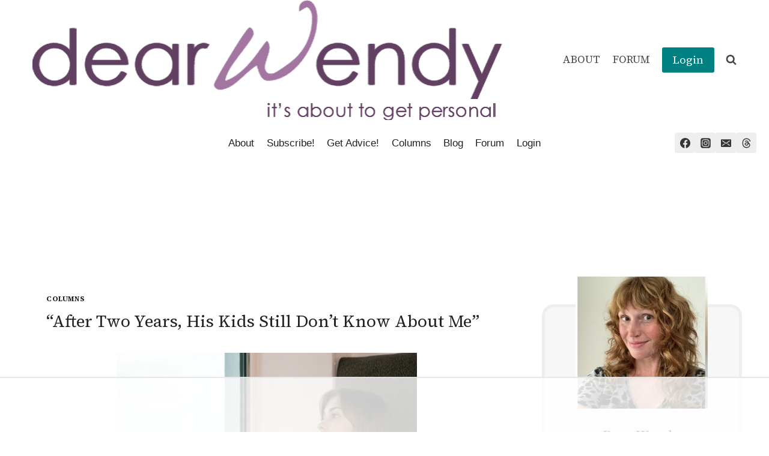

--- FILE ---
content_type: text/html
request_url: https://api.intentiq.com/profiles_engine/ProfilesEngineServlet?at=39&mi=10&dpi=936734067&pt=17&dpn=1&iiqidtype=2&iiqpcid=1c8de540-8eb0-47bf-963e-525650f8d3a1&iiqpciddate=1768998955908&pcid=60c42364-b1bd-437a-bd2d-667fcf484358&idtype=3&gdpr=0&japs=false&jaesc=0&jafc=0&jaensc=0&jsver=0.33&testGroup=A&source=pbjs&ABTestingConfigurationSource=group&abtg=A&vrref=https%3A%2F%2Fdearwendy.com
body_size: 57
content:
{"abPercentage":97,"adt":1,"ct":2,"isOptedOut":false,"data":{"eids":[]},"dbsaved":"false","ls":true,"cttl":86400000,"abTestUuid":"g_2ee46917-1d99-4d4d-89d4-58082557d366","tc":9,"sid":-1216303334}

--- FILE ---
content_type: text/html; charset=utf-8
request_url: https://www.google.com/recaptcha/api2/aframe
body_size: 269
content:
<!DOCTYPE HTML><html><head><meta http-equiv="content-type" content="text/html; charset=UTF-8"></head><body><script nonce="Z2SV7mQw8RFWm9nFxEQWqg">/** Anti-fraud and anti-abuse applications only. See google.com/recaptcha */ try{var clients={'sodar':'https://pagead2.googlesyndication.com/pagead/sodar?'};window.addEventListener("message",function(a){try{if(a.source===window.parent){var b=JSON.parse(a.data);var c=clients[b['id']];if(c){var d=document.createElement('img');d.src=c+b['params']+'&rc='+(localStorage.getItem("rc::a")?sessionStorage.getItem("rc::b"):"");window.document.body.appendChild(d);sessionStorage.setItem("rc::e",parseInt(sessionStorage.getItem("rc::e")||0)+1);localStorage.setItem("rc::h",'1768998967097');}}}catch(b){}});window.parent.postMessage("_grecaptcha_ready", "*");}catch(b){}</script></body></html>

--- FILE ---
content_type: text/plain; charset=utf-8
request_url: https://ads.adthrive.com/http-api/cv2
body_size: 4682
content:
{"om":["0av741zl","0fhptxpv","0hly8ynw","0iyi1awv","0o3ed5fh","0p298ycs8g7","0p7rptpw","0pycs8g7","0s298m4lr19","0sm4lr19","1","10011/855b136a687537d76857f15c0c86e70b","1011_302_56233474","1011_302_56233486","1011_302_56528063","1011_302_56651556","1028_8728253","10310289136970_462615155","10310289136970_686690145","10ua7afe","11142692","11896988","119_6207991","12010080","12168663","124682_648","124684_191","124843_8","124848_7","124853_7","12850754","14ykosoj","1611092","16x7UEIxQu8","1nswb35c","1qycnxb6","1r7rfn75","1tcpldt7","1zx7wzcw","206_488692","206_549410","2132:42375956","2132:42828302","2132:45563061","2132:45871980","2132:45871983","2132:45881732","2132:45999649","21_0o3ed5fh","2249:553779915","2249:553781814","2249:553781913","2249:567996566","2249:650628516","2249:650650503","2249:691910064","2249:691925891","2249:696523934","2307:0pycs8g7","2307:1li23of4","2307:2gev4xcy","2307:4b80jog8","2307:4etfwvf1","2307:4fk9nxse","2307:6zub7msu","2307:8gyxi0mz","2307:9nex8xyd","2307:9t6gmxuz","2307:a0637yz2","2307:a7w365s6","2307:a90208mb","2307:c1hsjx06","2307:cv0h9mrv","2307:djmuaamh","2307:dtm79nhf","2307:duxvs448","2307:fphs0z2t","2307:fqeh4hao","2307:gdh74n5j","2307:ge4000vb","2307:gn3plkq1","2307:hd9823n8","2307:hn3eanl8","2307:izn7xb48","2307:k3mnim0y","2307:llssk7bx","2307:lu0m1szw","2307:n3egwnq7","2307:ouycdkmq","2307:oz3ry6sr","2307:p3cf8j8j","2307:pnprkxyb","2307:rup4bwce","2307:s2ahu2ae","2307:tteuf1og","2307:w6xlb04q","2307:xc88kxs9","2307:zfexqyi5","2409_25495_176_CR52092957","2409_25495_176_CR52178316","2409_25495_176_CR52186411","2409_91366_409_216406","248493046","25_53v6aquw","25_8b5u826e","25_m2n177jy","25_op9gtamy","25_oz31jrd0","25_zwzjgvpw","25zkgjsh","2636_1101777_7764-1036199","2636_1101777_7764-1036207","2636_1101777_7764-1036209","2636_1101777_7764-1036210","2676:85402402","2676:85987448","2676:86083008","2676:86087917","2676:86698326","2676:86739509","2715_9888_262594","2715_9888_501349","28933536","29402249","2gev4xcy","2levso2o","2mokbgft","2yvhdypt","3018/11c03e16076ba3220f65f2ad598d6339","308_125203_16","308_125204_12","31334462","31qdo7ks","33145655","33605023","33608653","33627671","34182009","3490:CR52212685","3490:CR52212687","3490:CR52212688","3658_134479_c3jn1bgj","3658_136236_fphs0z2t","3658_15078_fqeh4hao","3658_151356_1nswb35c","3658_15936_hpybs82n","3658_18008_duxvs448","3658_211122_5vb39qim","3702_139777_24765466","3702_139777_24765477","3702_139777_24765484","3702_139777_24765494","3702_139777_24765499","3702_139777_24765527","3702_139777_24765529","3702_139777_24765544","381513943572","38iojc68","3aptpnuj","409_192565","409_216324","409_216326","409_216364","409_216366","409_216384","409_216396","409_216406","409_216416","409_220169","409_220354","409_220364","409_223589","409_223599","409_225987","409_225988","409_225990","409_225992","409_226320","409_226322","409_226326","409_226332","409_226361","409_226362","409_226372","409_227223","409_227224","409_227235","409_228054","409_228059","409_231792","409_235277","43919974","43919985","43jaxpr7","44629254","4771_67437_1610326628","47869802","481703827","485027845327","48739106","488692","49869013","49869015","4aqwokyz","4etfwvf1","4pykxt9i","4qxmmgd2","50525751","521_425_203508","521_425_203515","521_425_203542","521_425_203635","521_425_203677","521_425_203728","521_425_203731","521_425_203733","521_425_203744","521_425_203907","5316_139700_76cc1210-8fb0-4395-b272-aa369e25ed01","5316_139700_bd0b86af-29f5-418b-9bb4-3aa99ec783bd","5316_139700_cebab8a3-849f-4c71-9204-2195b7691600","5316_139700_e57da5d6-bc41-40d9-9688-87a11ae6ec85","5316_139700_fa236cca-ca9a-4bf2-9378-bb88660c2c0e","54779847","5510:1nswb35c","5510:llssk7bx","5510:ouycdkmq","5510:quk7w53j","5532:553779915","5532:553781814","553781814","5563_66529_OAIP.0f27f9fb001812aa3d1d55c99e11cd6b","55726194","557_409_216396","557_409_220139","557_409_220343","557_409_220344","557_409_220354","557_409_223589","557_409_228054","557_409_228055","557_409_228059","557_409_228065","557_409_228067","557_409_228105","557_409_235268","558_93_duxvs448","558_93_m2n177jy","5626560649","56341213","56632486","58310259131_553781814","59664236","59664270","59822752","59856354","5989_84349_553779915","5989_84349_553781814","5mh8a4a2","5sfc9ja1","605367467","60618611","60825627","609577512","60f5a06w","61210719","6126589193","61593903","618576351","618876699","619089559","61932920","61932925","61932948","61945716","61xc53ii","62019442","62019681","62019933","6226505231","6226505239","6226507991","6226522291","6226522431","6250_66552_T26310990","6250_66552_T26312052","627309156","627309159","628015148","628086965","628153053","628222860","628223277","628360579","628360582","628444259","628444349","628444433","628444439","628456310","628622178","628622250","628683371","628687043","628687157","628687463","628803013","628841673","629009180","629167998","629168001","629168010","629168565","629171196","629171202","629255550","62978299","62978305","630137823","63079480","630928655","6329018","6365_61796_784844652399","6365_61796_784880263591","6365_61796_784880274628","63gwykf6","659713728691","673375558002","680_99480_700109389","680_99480_700109391","690_99485_1610326728","691722271","692192753","6b8inw6p","6mwqcsi8","6n1cwui3","6rbncy53","6tvpz4dn","700109389","701329615","702759599","704968015","705115233","705115332","705115442","705115523","705116521","705127202","70_85402410","70_86082701","722434589030","722839542471","7255_121665_6sense-198639","726223570444","7354_138543_85445125","7354_138543_85809050","74987676","74987692","7732580","77o0iydu","790703534060","79482170","794di3me","7969_149355_45871983","7969_149355_45999649","7a0tg1yi","7cmeqmw8","7ef2d717-07bc-4b95-aebd-a61ee37f1d19","7siwzlwt","7vplnmf7","7x8f326o","7xb3th35","80070370","80070373","80070377","80070391","80072827","80072847","82133859","82ubdyhk","83443042","83443874","83443879","83446646","83448051","83448068","85393222","85480688","85690530","85943194","85954438","86509223","86509229","86509230","8b5u826e","8linfb0q","8u2upl8r","9057/0328842c8f1d017570ede5c97267f40d","9057/211d1f0fa71d1a58cabee51f2180e38f","9057/b232bee09e318349723e6bde72381ba0","9309343","96srbype","98xzy0ek","9nex8xyd","9r15vock","9rqgwgyb","9t6gmxuz","9wmwe528","9zqtrtrf","SChQFAH8jTE","YlnVIl2d84o","a0l7lmjs","a0oxacu8","a4nw4c6t","a566o9hb","akxfbxix","ascierwp","axw5pt53","b5e77p2y","bd5xg6f6","bfabg5d1","bn278v80","bp4f2d47","bpecuyjx","bpwmigtk","c1dt8zmk","c1hsjx06","c75hp4ji","c7ybzxrr","cqant14y","cr-aawz1h5vubwj","cr-aawz3f0pubwj","cr-aawz3f3xubwj","cr-dbs04e7qx7tmu","cr-f6puwm2w27tf1","cr-kk33ae113ergv2","cr-kz4ol95lubwe","cr-lg354l2uvergv2","cr-sk1vaer4u9vd","cv0h9mrv","czt3qxxp","d8ijy7f2","dc2989iz3n6","dc9iz3n6","dea7uaiq","dft15s69","djstahv8","dpjydwun","dtm79nhf","duxvs448","e2c76his","e406ilcq","et4j6229","eth6t645","f46gq7cs","fcn2zae1","fdujxvyb","fk23o2nm","fmmrtnw7","fovbyhjn","fq298eh4hao","fqeh4hao","g3tr58j9","g49ju19u","ge4000vb","gn3plkq1","h0cw921b","h0zwvskc","h4d8w3i0","h4x8d2p8","h600umfj","hd9823n8","heyp82hb","hf9ak5dg","hgrz3ggo","hpybs82n","hqz7anxg","hueqprai","hwr63jqc","i2aglcoy","i9b8es34","iu5svso2","j39smngx","j5l7lkp9","jd035jgw","jfh85vr4","jr169syq","jsu57unw","k28x0smd","k3mnim0y","l2j3rq3s","ldnbhfjl","ll8m2pwk","lu0m1szw","m00a5urx","m3128oiv","m3vETGIMqe4","m6ga279l","mmr74uc4","mvs8bhbb","mznp7ktv","n3egwnq7","np9yfx64","nv0uqrqm","oaa25uh7","of2980pnoue","ofoon6ir","okem47bb","op3f6pcp","op9gtamy","ot91zbhz","ouycdkmq","oyophs7h","oz31jrd0","pagvt0pd","pi9dvb89","plth4l1a","pmtssbfz","ppn03peq","q0nt8p8d","q8ce55ul","qfy64iwb","qjfdr99f","qp9gc5fs","qqvgscdx","qsfx8kya","quk7w53j","ra3bwev9","rbs0tzzw","rrlikvt1","rue4ecys","rup4bwce","rxj4b6nw","s2ahu2ae","s4s41bit","sdodmuod","sfz2f81x","sk3ffy7a","t4zab46q","t8b9twm5","t8qogbhp","tchmlp1j","thto5dki","ti0s3bz3","ts5r7epn","u7p1kjgp","u7pifvgm","u863nap5","ujl9wsn7","ujqkqtnh","uq0uwbbh","v1oc480x","v31rs2oq","v5w56b83","vbivoyo6","veuwcd3t","vggd907z","vk8u5qr9","vnc30v3n","w15c67ad","wFBPTWkXhX8","wf9qekf0","wfxqcwx7","wn2a3vit","wq5j4s9t","wt0wmo2s","wy75flx2","wzzwxxwa","xe7etvhg","xz9ajlkq","ybgpfta6","yi6qlg3p","yxvw3how","zfexqyi5","ziox91q0","znl4u1zy","zvdz58bk","zw6jpag6","53v6aquw","7979132","7979135"],"pmp":[],"adomains":["1md.org","a4g.com","about.bugmd.com","acelauncher.com","adameve.com","adelion.com","adp3.net","advenuedsp.com","aibidauction.com","aibidsrv.com","akusoli.com","allofmpls.org","arkeero.net","ato.mx","avazutracking.net","avid-ad-server.com","avid-adserver.com","avidadserver.com","aztracking.net","bc-sys.com","bcc-ads.com","bidderrtb.com","bidscube.com","bizzclick.com","bkserving.com","bksn.se","brightmountainads.com","bucksense.io","bugmd.com","ca.iqos.com","capitaloneshopping.com","cdn.dsptr.com","clarifion.com","clean.peebuster.com","cotosen.com","cs.money","cwkuki.com","dallasnews.com","dcntr-ads.com","decenterads.com","derila-ergo.com","dhgate.com","dhs.gov","digitaladsystems.com","displate.com","doyour.bid","dspbox.io","envisionx.co","ezmob.com","fla-keys.com","fmlabsonline.com","g123.jp","g2trk.com","gadgetslaboratory.com","gadmobe.com","getbugmd.com","goodtoknowthis.com","gov.il","grosvenorcasinos.com","guard.io","hero-wars.com","holts.com","howto5.io","http://bookstofilm.com/","http://countingmypennies.com/","http://fabpop.net/","http://folkaly.com/","http://gameswaka.com/","http://gowdr.com/","http://gratefulfinance.com/","http://outliermodel.com/","http://profitor.com/","http://tenfactorialrocks.com/","http://vovviral.com/","https://instantbuzz.net/","https://www.royalcaribbean.com/","ice.gov","imprdom.com","justanswer.com","liverrenew.com","longhornsnuff.com","lovehoney.com","lowerjointpain.com","lymphsystemsupport.com","meccabingo.com","media-servers.net","medimops.de","miniretornaveis.com","mobuppsrtb.com","motionspots.com","mygrizzly.com","myiq.com","myrocky.ca","national-lottery.co.uk","nbliver360.com","ndc.ajillionmax.com","nibblr-ai.com","niutux.com","nordicspirit.co.uk","notify.nuviad.com","notify.oxonux.com","own-imp.vrtzads.com","paperela.com","paradisestays.site","parasiterelief.com","peta.org","pfm.ninja","photoshelter.com","pixel.metanetwork.mobi","pixel.valo.ai","plannedparenthood.org","plf1.net","plt7.com","pltfrm.click","printwithwave.co","privacymodeweb.com","rangeusa.com","readywind.com","reklambids.com","ri.psdwc.com","royalcaribbean.com","royalcaribbean.com.au","rtb-adeclipse.io","rtb-direct.com","rtb.adx1.com","rtb.kds.media","rtb.reklambid.com","rtb.reklamdsp.com","rtb.rklmstr.com","rtbadtrading.com","rtbsbengine.com","rtbtradein.com","saba.com.mx","safevirus.info","securevid.co","seedtag.com","servedby.revive-adserver.net","shift.com","simple.life","smrt-view.com","swissklip.com","taboola.com","tel-aviv.gov.il","temu.com","theoceanac.com","track-bid.com","trackingintegral.com","trading-rtbg.com","trkbid.com","truthfinder.com","unoadsrv.com","usconcealedcarry.com","uuidksinc.net","vabilitytech.com","vashoot.com","vegogarden.com","viewtemplates.com","votervoice.net","vuse.com","waardex.com","wapstart.ru","wdc.go2trk.com","weareplannedparenthood.org","webtradingspot.com","www.royalcaribbean.com","xapads.com","xiaflex.com","yourchamilia.com"]}

--- FILE ---
content_type: text/plain
request_url: https://rtb.openx.net/openrtbb/prebidjs
body_size: -219
content:
{"id":"c3d5bcf5-dc43-4941-a866-59621280c8c5","nbr":0}

--- FILE ---
content_type: text/plain
request_url: https://rtb.openx.net/openrtbb/prebidjs
body_size: -219
content:
{"id":"c154b61d-df23-43b7-9c97-9c172d0457c2","nbr":0}

--- FILE ---
content_type: text/plain
request_url: https://rtb.openx.net/openrtbb/prebidjs
body_size: -219
content:
{"id":"946f0b40-1ce5-452e-9cfb-08848696a903","nbr":0}

--- FILE ---
content_type: text/plain
request_url: https://rtb.openx.net/openrtbb/prebidjs
body_size: -219
content:
{"id":"b8d3d4f0-b5e6-4aae-bbbd-48aa64eb4a6a","nbr":0}

--- FILE ---
content_type: text/plain
request_url: https://rtb.openx.net/openrtbb/prebidjs
body_size: -219
content:
{"id":"2bf8a390-5447-479d-b657-d551c21c48e2","nbr":0}

--- FILE ---
content_type: text/plain
request_url: https://rtb.openx.net/openrtbb/prebidjs
body_size: -219
content:
{"id":"a7cc116a-4158-495b-994b-ac53a6838b97","nbr":0}

--- FILE ---
content_type: text/plain
request_url: https://rtb.openx.net/openrtbb/prebidjs
body_size: -219
content:
{"id":"d63ef1c4-b0e2-470a-8585-da0df432a2ef","nbr":0}

--- FILE ---
content_type: text/plain
request_url: https://rtb.openx.net/openrtbb/prebidjs
body_size: -219
content:
{"id":"d978fe63-24e2-41aa-b496-a770b65bdd6b","nbr":0}

--- FILE ---
content_type: text/plain
request_url: https://rtb.openx.net/openrtbb/prebidjs
body_size: -219
content:
{"id":"0932c240-8852-40b3-b341-8cfe0531478f","nbr":0}

--- FILE ---
content_type: text/plain
request_url: https://rtb.openx.net/openrtbb/prebidjs
body_size: -219
content:
{"id":"dd5b0fff-dc96-48b7-9951-cdfcf2eb73da","nbr":0}

--- FILE ---
content_type: text/plain
request_url: https://rtb.openx.net/openrtbb/prebidjs
body_size: -219
content:
{"id":"55edf634-e8bb-4c6a-ae99-6eb7791a45bb","nbr":0}

--- FILE ---
content_type: text/plain
request_url: https://rtb.openx.net/openrtbb/prebidjs
body_size: -219
content:
{"id":"e49ba7ca-b9d0-49ac-b616-52e6345eb259","nbr":0}

--- FILE ---
content_type: text/plain
request_url: https://rtb.openx.net/openrtbb/prebidjs
body_size: -219
content:
{"id":"085274f5-d4b1-4dfb-9de6-e7370d1491e1","nbr":0}

--- FILE ---
content_type: text/plain
request_url: https://rtb.openx.net/openrtbb/prebidjs
body_size: -82
content:
{"id":"ec718d20-9988-4db2-abd1-0ba4060708db","nbr":0}

--- FILE ---
content_type: text/plain; charset=UTF-8
request_url: https://at.teads.tv/fpc?analytics_tag_id=PUB_17002&tfpvi=&gdpr_consent=&gdpr_status=22&gdpr_reason=220&ccpa_consent=&sv=prebid-v1
body_size: 56
content:
ODY2Yjg5NDMtZTMzYy00MWFlLWI5MmMtNGE5YzE2MDg5YjI4IzAtMg==